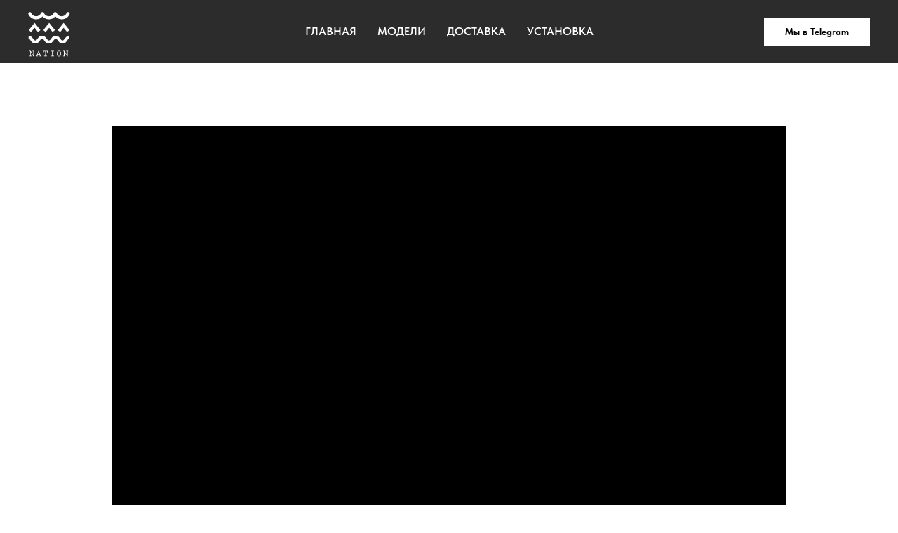

--- FILE ---
content_type: image/svg+xml
request_url: https://static.tildacdn.com/tild3434-6132-4230-b964-326662343530/sign5_w.svg
body_size: 667
content:
<?xml version="1.0" encoding="utf-8"?>
<!-- Generator: Adobe Illustrator 21.1.0, SVG Export Plug-In . SVG Version: 6.00 Build 0)  -->
<svg version="1.1" id="Layer_1" xmlns="http://www.w3.org/2000/svg" xmlns:xlink="http://www.w3.org/1999/xlink" x="0px" y="0px"
	 viewBox="0 0 96 125.3" style="enable-background:new 0 0 96 125.3;" xml:space="preserve">
<style type="text/css">
	.st0{fill:#FFFFFF;}
</style>
<path class="st0" d="M92.5,21.6c-1.8-0.8-3.8,0.1-4.6,1.9c-1.9,4.5-6.3,7.4-11.3,7.4c-5,0.1-9.4-2.9-11.4-7.5
	c-0.7-1.8-2.8-2.6-4.6-1.9c-1,0.4-1.7,1.2-2,2.2c-2,4.4-6.3,7.2-11.2,7.2c-4.9,0.1-9.3-2.9-11.3-7.5c-0.7-1.8-2.8-2.6-4.6-1.9
	c-1,0.4-1.7,1.2-2,2.2c-2,4.4-6.3,7.2-11.2,7.2C13.3,31,9,28,7,23.4c-0.5-1.8-2.6-2.6-4.3-1.9c-1.8,0.7-2.7,2.8-1.9,4.6
	c3,7.2,9.9,11.8,17.5,11.8c0.1,0,0.2,0,0.3,0c5.7,0,10.9-2.5,14.5-6.6c3.6,4.1,8.7,6.6,14.3,6.6c0.1,0,0.2,0,0.3,0
	c5.7,0,10.9-2.5,14.5-6.6c3.6,4.1,8.8,6.6,14.4,6.6c0.1,0,0.2,0,0.3,0c7.7,0,14.7-4.6,17.7-11.7C95.1,24.4,94.3,22.4,92.5,21.6z"/>
<polygon class="st0" points="22.7,67.2 14.9,57.4 7,67.2 1.6,62.8 14.9,46.1 28.2,62.8 "/>
<polygon class="st0" points="88.9,67.2 81.1,57.4 73.3,67.2 67.8,62.8 81.1,46.1 94.4,62.8 "/>
<polygon class="st0" points="55.9,67.2 48.1,57.4 40.2,67.2 34.8,62.8 48.1,46.1 61.4,62.8 "/>
<path class="st0" d="M78.5,93.6c-5.6,0-8.5-3.9-10.5-6.8c-2-2.8-3-4-5-4s-2.9,1.1-5,4s-4.9,6.8-10.5,6.8S39,89.7,37,86.8
	c-2-2.8-3-4-5-4s-2.9,1.1-5,4s-4.9,6.8-10.5,6.8S8,89.7,6,86.8c-2-2.8-3-4-5-4v-7c5.7,0,8.6,4,10.6,6.9c2,2.8,3,3.9,4.9,3.9
	s2.9-1.1,4.9-3.9c2.1-2.9,4.9-6.9,10.6-6.9s8.6,4,10.6,6.9c2,2.8,3,3.9,4.9,3.9s2.9-1.1,4.9-3.9c2.1-2.9,4.9-6.9,10.6-6.9
	s8.6,4,10.6,6.9c2,2.8,3,3.9,4.9,3.9s2.9-1.1,5-4s4.9-6.8,10.5-6.8v7c-1.9,0-2.9,1.1-4.9,3.9C87.1,89.6,84.2,93.6,78.5,93.6z"/>
<g>
	<path class="st0" d="M13.2,123.1h-1.3l-6-10.3l0,0v9.1h1.9v1.2H3v-1.2h1.6v-10.2H3v-1.2h3l5.8,10.2l0,0v-9h-2v-1.2h4.6v1.2h-1.3
		v11.4H13.2z"/>
	<path class="st0" d="M29.1,121.9h1v1.2h-4.2v-1.2h1.8l-1-2.7h-5l-1,2.7h1.8v1.2h-4.2v-1.2h1l4.8-12.6L29.1,121.9z M24.1,112.2
		L22,118h4.2L24.1,112.2z"/>
	<path class="st0" d="M36.2,123.1v-1.2H39v-10.2h-1.7c-1.4,0-1.6,0.2-1.6,1.7v1.6h-1.3v-4.4h10.5v4.4h-1.3v-1.7
		c0-1.5-0.1-1.7-1.6-1.7h-1.7v10.2H43v1.2h-6.8V123.1z"/>
	<path class="st0" d="M59,110.5v1.2h-3.4v10.2H59v1.2h-8v-1.2h3.4v-10.2H51v-1.2C51,110.5,59,110.5,59,110.5z"/>
	<path class="st0" d="M65.4,116.8c0-3.2,1.6-6.6,5-6.6s5,3.4,5,6.6s-1.6,6.6-5,6.6S65.4,120,65.4,116.8z M74.1,116.8
		c0-2.4-1-5.4-3.7-5.4s-3.7,3-3.7,5.4s1,5.4,3.7,5.4S74.1,119.2,74.1,116.8z"/>
	<path class="st0" d="M90.3,123.1H89l-6-10.3l0,0v9.1h1.9v1.2h-4.8v-1.2h1.6v-10.2h-1.6v-1.2h3l5.8,10.2l0,0v-9h-2v-1.2h4.6v1.2
		h-1.3v11.4H90.3z"/>
</g>
</svg>
